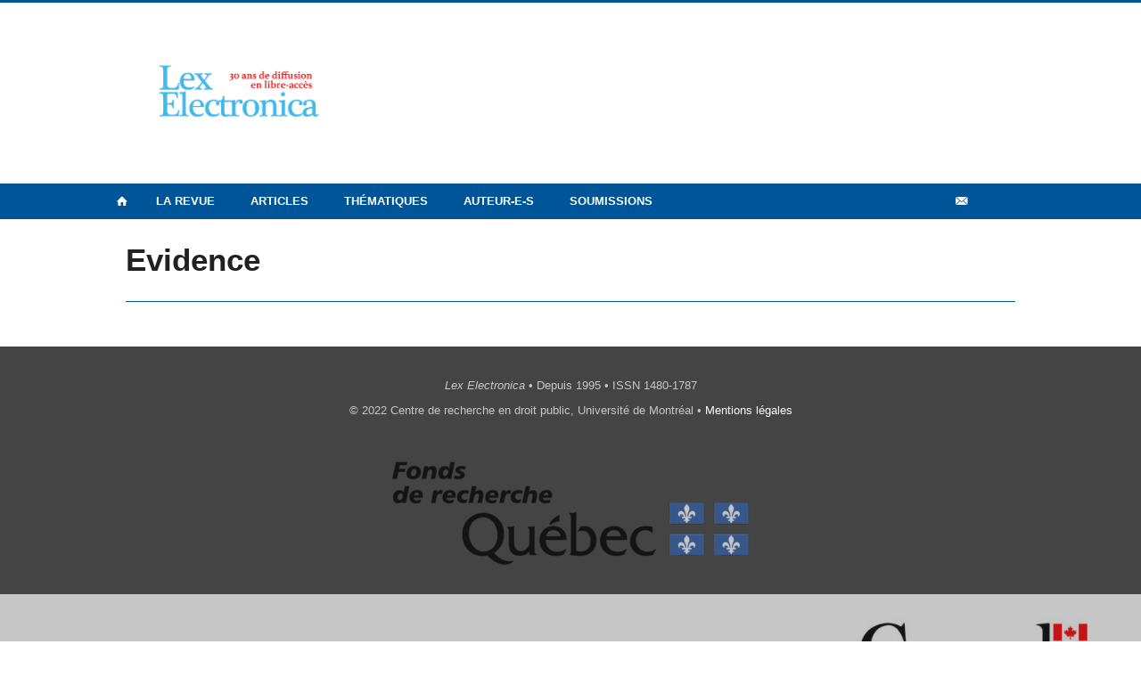

--- FILE ---
content_type: text/html; charset=UTF-8
request_url: https://www.lex-electronica.org/tag/evidence/
body_size: 50141
content:
<!DOCTYPE html>
 
<!--[if IE 7]>
<html class="ie ie7" lang="fr-FR">
<![endif]-->
<!--[if IE 8]>
<html class="ie ie8" lang="fr-FR">
<![endif]-->
<!--[if IE 9]>
<html class="ie ie9" lang="fr-FR">
<![endif]-->
<!--[if !(IE 7) | !(IE 8) | !(IE 9)  ]><!-->
<html lang="fr-FR">
<!--<![endif]-->

<head>

	<meta charset="UTF-8" />
	<meta name="viewport" content="width=device-width, initial-scale=1, maximum-scale=1.0, user-scalable=no" />
	
	<title>Evidence  |  Lex Electronica</title>


	<link rel="profile" href="http://gmpg.org/xfn/11" />
	<link rel="pingback" href="https://www.lex-electronica.org/xmlrpc.php" />	
	<link rel="alternate" type="application/rss+xml" title="RSS" href="https://www.lex-electronica.org/feed/" />

	<meta name="robots" content="index,follow,noodp,noydir" />
	
	<meta name="description" content="Revue du Centre de recherche en droit public"/>

	<meta name='robots' content='max-image-preview:large' />
<link rel='dns-prefetch' href='//www.lex-electronica.orgs' />
<link rel='dns-prefetch' href='//code.jquery.com' />
<link rel='dns-prefetch' href='//cdnjs.cloudflare.com' />
<link rel='dns-prefetch' href='//secure.openum.ca' />
<link rel='dns-prefetch' href='//assets.openum.ca' />
		<!-- This site uses the Google Analytics by ExactMetrics plugin v8.7.4 - Using Analytics tracking - https://www.exactmetrics.com/ -->
							<script src="//www.googletagmanager.com/gtag/js?id=G-LYSYQXDHS0"  data-cfasync="false" data-wpfc-render="false" type="text/javascript" async></script>
			<script data-cfasync="false" data-wpfc-render="false" type="text/javascript">
				var em_version = '8.7.4';
				var em_track_user = true;
				var em_no_track_reason = '';
								var ExactMetricsDefaultLocations = {"page_location":"https:\/\/www.lex-electronica.org\/tag\/evidence\/"};
								if ( typeof ExactMetricsPrivacyGuardFilter === 'function' ) {
					var ExactMetricsLocations = (typeof ExactMetricsExcludeQuery === 'object') ? ExactMetricsPrivacyGuardFilter( ExactMetricsExcludeQuery ) : ExactMetricsPrivacyGuardFilter( ExactMetricsDefaultLocations );
				} else {
					var ExactMetricsLocations = (typeof ExactMetricsExcludeQuery === 'object') ? ExactMetricsExcludeQuery : ExactMetricsDefaultLocations;
				}

								var disableStrs = [
										'ga-disable-G-LYSYQXDHS0',
									];

				/* Function to detect opted out users */
				function __gtagTrackerIsOptedOut() {
					for (var index = 0; index < disableStrs.length; index++) {
						if (document.cookie.indexOf(disableStrs[index] + '=true') > -1) {
							return true;
						}
					}

					return false;
				}

				/* Disable tracking if the opt-out cookie exists. */
				if (__gtagTrackerIsOptedOut()) {
					for (var index = 0; index < disableStrs.length; index++) {
						window[disableStrs[index]] = true;
					}
				}

				/* Opt-out function */
				function __gtagTrackerOptout() {
					for (var index = 0; index < disableStrs.length; index++) {
						document.cookie = disableStrs[index] + '=true; expires=Thu, 31 Dec 2099 23:59:59 UTC; path=/';
						window[disableStrs[index]] = true;
					}
				}

				if ('undefined' === typeof gaOptout) {
					function gaOptout() {
						__gtagTrackerOptout();
					}
				}
								window.dataLayer = window.dataLayer || [];

				window.ExactMetricsDualTracker = {
					helpers: {},
					trackers: {},
				};
				if (em_track_user) {
					function __gtagDataLayer() {
						dataLayer.push(arguments);
					}

					function __gtagTracker(type, name, parameters) {
						if (!parameters) {
							parameters = {};
						}

						if (parameters.send_to) {
							__gtagDataLayer.apply(null, arguments);
							return;
						}

						if (type === 'event') {
														parameters.send_to = exactmetrics_frontend.v4_id;
							var hookName = name;
							if (typeof parameters['event_category'] !== 'undefined') {
								hookName = parameters['event_category'] + ':' + name;
							}

							if (typeof ExactMetricsDualTracker.trackers[hookName] !== 'undefined') {
								ExactMetricsDualTracker.trackers[hookName](parameters);
							} else {
								__gtagDataLayer('event', name, parameters);
							}
							
						} else {
							__gtagDataLayer.apply(null, arguments);
						}
					}

					__gtagTracker('js', new Date());
					__gtagTracker('set', {
						'developer_id.dNDMyYj': true,
											});
					if ( ExactMetricsLocations.page_location ) {
						__gtagTracker('set', ExactMetricsLocations);
					}
										__gtagTracker('config', 'G-LYSYQXDHS0', {"forceSSL":"true","link_attribution":"true"} );
										window.gtag = __gtagTracker;										(function () {
						/* https://developers.google.com/analytics/devguides/collection/analyticsjs/ */
						/* ga and __gaTracker compatibility shim. */
						var noopfn = function () {
							return null;
						};
						var newtracker = function () {
							return new Tracker();
						};
						var Tracker = function () {
							return null;
						};
						var p = Tracker.prototype;
						p.get = noopfn;
						p.set = noopfn;
						p.send = function () {
							var args = Array.prototype.slice.call(arguments);
							args.unshift('send');
							__gaTracker.apply(null, args);
						};
						var __gaTracker = function () {
							var len = arguments.length;
							if (len === 0) {
								return;
							}
							var f = arguments[len - 1];
							if (typeof f !== 'object' || f === null || typeof f.hitCallback !== 'function') {
								if ('send' === arguments[0]) {
									var hitConverted, hitObject = false, action;
									if ('event' === arguments[1]) {
										if ('undefined' !== typeof arguments[3]) {
											hitObject = {
												'eventAction': arguments[3],
												'eventCategory': arguments[2],
												'eventLabel': arguments[4],
												'value': arguments[5] ? arguments[5] : 1,
											}
										}
									}
									if ('pageview' === arguments[1]) {
										if ('undefined' !== typeof arguments[2]) {
											hitObject = {
												'eventAction': 'page_view',
												'page_path': arguments[2],
											}
										}
									}
									if (typeof arguments[2] === 'object') {
										hitObject = arguments[2];
									}
									if (typeof arguments[5] === 'object') {
										Object.assign(hitObject, arguments[5]);
									}
									if ('undefined' !== typeof arguments[1].hitType) {
										hitObject = arguments[1];
										if ('pageview' === hitObject.hitType) {
											hitObject.eventAction = 'page_view';
										}
									}
									if (hitObject) {
										action = 'timing' === arguments[1].hitType ? 'timing_complete' : hitObject.eventAction;
										hitConverted = mapArgs(hitObject);
										__gtagTracker('event', action, hitConverted);
									}
								}
								return;
							}

							function mapArgs(args) {
								var arg, hit = {};
								var gaMap = {
									'eventCategory': 'event_category',
									'eventAction': 'event_action',
									'eventLabel': 'event_label',
									'eventValue': 'event_value',
									'nonInteraction': 'non_interaction',
									'timingCategory': 'event_category',
									'timingVar': 'name',
									'timingValue': 'value',
									'timingLabel': 'event_label',
									'page': 'page_path',
									'location': 'page_location',
									'title': 'page_title',
									'referrer' : 'page_referrer',
								};
								for (arg in args) {
																		if (!(!args.hasOwnProperty(arg) || !gaMap.hasOwnProperty(arg))) {
										hit[gaMap[arg]] = args[arg];
									} else {
										hit[arg] = args[arg];
									}
								}
								return hit;
							}

							try {
								f.hitCallback();
							} catch (ex) {
							}
						};
						__gaTracker.create = newtracker;
						__gaTracker.getByName = newtracker;
						__gaTracker.getAll = function () {
							return [];
						};
						__gaTracker.remove = noopfn;
						__gaTracker.loaded = true;
						window['__gaTracker'] = __gaTracker;
					})();
									} else {
										console.log("");
					(function () {
						function __gtagTracker() {
							return null;
						}

						window['__gtagTracker'] = __gtagTracker;
						window['gtag'] = __gtagTracker;
					})();
									}
			</script>
			
							<!-- / Google Analytics by ExactMetrics -->
		<style id='wp-img-auto-sizes-contain-inline-css' type='text/css'>
img:is([sizes=auto i],[sizes^="auto," i]){contain-intrinsic-size:3000px 1500px}
/*# sourceURL=wp-img-auto-sizes-contain-inline-css */
</style>
<style id='wp-block-library-inline-css' type='text/css'>
:root{--wp-block-synced-color:#7a00df;--wp-block-synced-color--rgb:122,0,223;--wp-bound-block-color:var(--wp-block-synced-color);--wp-editor-canvas-background:#ddd;--wp-admin-theme-color:#007cba;--wp-admin-theme-color--rgb:0,124,186;--wp-admin-theme-color-darker-10:#006ba1;--wp-admin-theme-color-darker-10--rgb:0,107,160.5;--wp-admin-theme-color-darker-20:#005a87;--wp-admin-theme-color-darker-20--rgb:0,90,135;--wp-admin-border-width-focus:2px}@media (min-resolution:192dpi){:root{--wp-admin-border-width-focus:1.5px}}.wp-element-button{cursor:pointer}:root .has-very-light-gray-background-color{background-color:#eee}:root .has-very-dark-gray-background-color{background-color:#313131}:root .has-very-light-gray-color{color:#eee}:root .has-very-dark-gray-color{color:#313131}:root .has-vivid-green-cyan-to-vivid-cyan-blue-gradient-background{background:linear-gradient(135deg,#00d084,#0693e3)}:root .has-purple-crush-gradient-background{background:linear-gradient(135deg,#34e2e4,#4721fb 50%,#ab1dfe)}:root .has-hazy-dawn-gradient-background{background:linear-gradient(135deg,#faaca8,#dad0ec)}:root .has-subdued-olive-gradient-background{background:linear-gradient(135deg,#fafae1,#67a671)}:root .has-atomic-cream-gradient-background{background:linear-gradient(135deg,#fdd79a,#004a59)}:root .has-nightshade-gradient-background{background:linear-gradient(135deg,#330968,#31cdcf)}:root .has-midnight-gradient-background{background:linear-gradient(135deg,#020381,#2874fc)}:root{--wp--preset--font-size--normal:16px;--wp--preset--font-size--huge:42px}.has-regular-font-size{font-size:1em}.has-larger-font-size{font-size:2.625em}.has-normal-font-size{font-size:var(--wp--preset--font-size--normal)}.has-huge-font-size{font-size:var(--wp--preset--font-size--huge)}.has-text-align-center{text-align:center}.has-text-align-left{text-align:left}.has-text-align-right{text-align:right}.has-fit-text{white-space:nowrap!important}#end-resizable-editor-section{display:none}.aligncenter{clear:both}.items-justified-left{justify-content:flex-start}.items-justified-center{justify-content:center}.items-justified-right{justify-content:flex-end}.items-justified-space-between{justify-content:space-between}.screen-reader-text{border:0;clip-path:inset(50%);height:1px;margin:-1px;overflow:hidden;padding:0;position:absolute;width:1px;word-wrap:normal!important}.screen-reader-text:focus{background-color:#ddd;clip-path:none;color:#444;display:block;font-size:1em;height:auto;left:5px;line-height:normal;padding:15px 23px 14px;text-decoration:none;top:5px;width:auto;z-index:100000}html :where(.has-border-color){border-style:solid}html :where([style*=border-top-color]){border-top-style:solid}html :where([style*=border-right-color]){border-right-style:solid}html :where([style*=border-bottom-color]){border-bottom-style:solid}html :where([style*=border-left-color]){border-left-style:solid}html :where([style*=border-width]){border-style:solid}html :where([style*=border-top-width]){border-top-style:solid}html :where([style*=border-right-width]){border-right-style:solid}html :where([style*=border-bottom-width]){border-bottom-style:solid}html :where([style*=border-left-width]){border-left-style:solid}html :where(img[class*=wp-image-]){height:auto;max-width:100%}:where(figure){margin:0 0 1em}html :where(.is-position-sticky){--wp-admin--admin-bar--position-offset:var(--wp-admin--admin-bar--height,0px)}@media screen and (max-width:600px){html :where(.is-position-sticky){--wp-admin--admin-bar--position-offset:0px}}

/*# sourceURL=wp-block-library-inline-css */
</style><style id='global-styles-inline-css' type='text/css'>
:root{--wp--preset--aspect-ratio--square: 1;--wp--preset--aspect-ratio--4-3: 4/3;--wp--preset--aspect-ratio--3-4: 3/4;--wp--preset--aspect-ratio--3-2: 3/2;--wp--preset--aspect-ratio--2-3: 2/3;--wp--preset--aspect-ratio--16-9: 16/9;--wp--preset--aspect-ratio--9-16: 9/16;--wp--preset--color--black: #000000;--wp--preset--color--cyan-bluish-gray: #abb8c3;--wp--preset--color--white: #ffffff;--wp--preset--color--pale-pink: #f78da7;--wp--preset--color--vivid-red: #cf2e2e;--wp--preset--color--luminous-vivid-orange: #ff6900;--wp--preset--color--luminous-vivid-amber: #fcb900;--wp--preset--color--light-green-cyan: #7bdcb5;--wp--preset--color--vivid-green-cyan: #00d084;--wp--preset--color--pale-cyan-blue: #8ed1fc;--wp--preset--color--vivid-cyan-blue: #0693e3;--wp--preset--color--vivid-purple: #9b51e0;--wp--preset--gradient--vivid-cyan-blue-to-vivid-purple: linear-gradient(135deg,rgb(6,147,227) 0%,rgb(155,81,224) 100%);--wp--preset--gradient--light-green-cyan-to-vivid-green-cyan: linear-gradient(135deg,rgb(122,220,180) 0%,rgb(0,208,130) 100%);--wp--preset--gradient--luminous-vivid-amber-to-luminous-vivid-orange: linear-gradient(135deg,rgb(252,185,0) 0%,rgb(255,105,0) 100%);--wp--preset--gradient--luminous-vivid-orange-to-vivid-red: linear-gradient(135deg,rgb(255,105,0) 0%,rgb(207,46,46) 100%);--wp--preset--gradient--very-light-gray-to-cyan-bluish-gray: linear-gradient(135deg,rgb(238,238,238) 0%,rgb(169,184,195) 100%);--wp--preset--gradient--cool-to-warm-spectrum: linear-gradient(135deg,rgb(74,234,220) 0%,rgb(151,120,209) 20%,rgb(207,42,186) 40%,rgb(238,44,130) 60%,rgb(251,105,98) 80%,rgb(254,248,76) 100%);--wp--preset--gradient--blush-light-purple: linear-gradient(135deg,rgb(255,206,236) 0%,rgb(152,150,240) 100%);--wp--preset--gradient--blush-bordeaux: linear-gradient(135deg,rgb(254,205,165) 0%,rgb(254,45,45) 50%,rgb(107,0,62) 100%);--wp--preset--gradient--luminous-dusk: linear-gradient(135deg,rgb(255,203,112) 0%,rgb(199,81,192) 50%,rgb(65,88,208) 100%);--wp--preset--gradient--pale-ocean: linear-gradient(135deg,rgb(255,245,203) 0%,rgb(182,227,212) 50%,rgb(51,167,181) 100%);--wp--preset--gradient--electric-grass: linear-gradient(135deg,rgb(202,248,128) 0%,rgb(113,206,126) 100%);--wp--preset--gradient--midnight: linear-gradient(135deg,rgb(2,3,129) 0%,rgb(40,116,252) 100%);--wp--preset--font-size--small: 13px;--wp--preset--font-size--medium: 20px;--wp--preset--font-size--large: 36px;--wp--preset--font-size--x-large: 42px;--wp--preset--spacing--20: 0.44rem;--wp--preset--spacing--30: 0.67rem;--wp--preset--spacing--40: 1rem;--wp--preset--spacing--50: 1.5rem;--wp--preset--spacing--60: 2.25rem;--wp--preset--spacing--70: 3.38rem;--wp--preset--spacing--80: 5.06rem;--wp--preset--shadow--natural: 6px 6px 9px rgba(0, 0, 0, 0.2);--wp--preset--shadow--deep: 12px 12px 50px rgba(0, 0, 0, 0.4);--wp--preset--shadow--sharp: 6px 6px 0px rgba(0, 0, 0, 0.2);--wp--preset--shadow--outlined: 6px 6px 0px -3px rgb(255, 255, 255), 6px 6px rgb(0, 0, 0);--wp--preset--shadow--crisp: 6px 6px 0px rgb(0, 0, 0);}:where(.is-layout-flex){gap: 0.5em;}:where(.is-layout-grid){gap: 0.5em;}body .is-layout-flex{display: flex;}.is-layout-flex{flex-wrap: wrap;align-items: center;}.is-layout-flex > :is(*, div){margin: 0;}body .is-layout-grid{display: grid;}.is-layout-grid > :is(*, div){margin: 0;}:where(.wp-block-columns.is-layout-flex){gap: 2em;}:where(.wp-block-columns.is-layout-grid){gap: 2em;}:where(.wp-block-post-template.is-layout-flex){gap: 1.25em;}:where(.wp-block-post-template.is-layout-grid){gap: 1.25em;}.has-black-color{color: var(--wp--preset--color--black) !important;}.has-cyan-bluish-gray-color{color: var(--wp--preset--color--cyan-bluish-gray) !important;}.has-white-color{color: var(--wp--preset--color--white) !important;}.has-pale-pink-color{color: var(--wp--preset--color--pale-pink) !important;}.has-vivid-red-color{color: var(--wp--preset--color--vivid-red) !important;}.has-luminous-vivid-orange-color{color: var(--wp--preset--color--luminous-vivid-orange) !important;}.has-luminous-vivid-amber-color{color: var(--wp--preset--color--luminous-vivid-amber) !important;}.has-light-green-cyan-color{color: var(--wp--preset--color--light-green-cyan) !important;}.has-vivid-green-cyan-color{color: var(--wp--preset--color--vivid-green-cyan) !important;}.has-pale-cyan-blue-color{color: var(--wp--preset--color--pale-cyan-blue) !important;}.has-vivid-cyan-blue-color{color: var(--wp--preset--color--vivid-cyan-blue) !important;}.has-vivid-purple-color{color: var(--wp--preset--color--vivid-purple) !important;}.has-black-background-color{background-color: var(--wp--preset--color--black) !important;}.has-cyan-bluish-gray-background-color{background-color: var(--wp--preset--color--cyan-bluish-gray) !important;}.has-white-background-color{background-color: var(--wp--preset--color--white) !important;}.has-pale-pink-background-color{background-color: var(--wp--preset--color--pale-pink) !important;}.has-vivid-red-background-color{background-color: var(--wp--preset--color--vivid-red) !important;}.has-luminous-vivid-orange-background-color{background-color: var(--wp--preset--color--luminous-vivid-orange) !important;}.has-luminous-vivid-amber-background-color{background-color: var(--wp--preset--color--luminous-vivid-amber) !important;}.has-light-green-cyan-background-color{background-color: var(--wp--preset--color--light-green-cyan) !important;}.has-vivid-green-cyan-background-color{background-color: var(--wp--preset--color--vivid-green-cyan) !important;}.has-pale-cyan-blue-background-color{background-color: var(--wp--preset--color--pale-cyan-blue) !important;}.has-vivid-cyan-blue-background-color{background-color: var(--wp--preset--color--vivid-cyan-blue) !important;}.has-vivid-purple-background-color{background-color: var(--wp--preset--color--vivid-purple) !important;}.has-black-border-color{border-color: var(--wp--preset--color--black) !important;}.has-cyan-bluish-gray-border-color{border-color: var(--wp--preset--color--cyan-bluish-gray) !important;}.has-white-border-color{border-color: var(--wp--preset--color--white) !important;}.has-pale-pink-border-color{border-color: var(--wp--preset--color--pale-pink) !important;}.has-vivid-red-border-color{border-color: var(--wp--preset--color--vivid-red) !important;}.has-luminous-vivid-orange-border-color{border-color: var(--wp--preset--color--luminous-vivid-orange) !important;}.has-luminous-vivid-amber-border-color{border-color: var(--wp--preset--color--luminous-vivid-amber) !important;}.has-light-green-cyan-border-color{border-color: var(--wp--preset--color--light-green-cyan) !important;}.has-vivid-green-cyan-border-color{border-color: var(--wp--preset--color--vivid-green-cyan) !important;}.has-pale-cyan-blue-border-color{border-color: var(--wp--preset--color--pale-cyan-blue) !important;}.has-vivid-cyan-blue-border-color{border-color: var(--wp--preset--color--vivid-cyan-blue) !important;}.has-vivid-purple-border-color{border-color: var(--wp--preset--color--vivid-purple) !important;}.has-vivid-cyan-blue-to-vivid-purple-gradient-background{background: var(--wp--preset--gradient--vivid-cyan-blue-to-vivid-purple) !important;}.has-light-green-cyan-to-vivid-green-cyan-gradient-background{background: var(--wp--preset--gradient--light-green-cyan-to-vivid-green-cyan) !important;}.has-luminous-vivid-amber-to-luminous-vivid-orange-gradient-background{background: var(--wp--preset--gradient--luminous-vivid-amber-to-luminous-vivid-orange) !important;}.has-luminous-vivid-orange-to-vivid-red-gradient-background{background: var(--wp--preset--gradient--luminous-vivid-orange-to-vivid-red) !important;}.has-very-light-gray-to-cyan-bluish-gray-gradient-background{background: var(--wp--preset--gradient--very-light-gray-to-cyan-bluish-gray) !important;}.has-cool-to-warm-spectrum-gradient-background{background: var(--wp--preset--gradient--cool-to-warm-spectrum) !important;}.has-blush-light-purple-gradient-background{background: var(--wp--preset--gradient--blush-light-purple) !important;}.has-blush-bordeaux-gradient-background{background: var(--wp--preset--gradient--blush-bordeaux) !important;}.has-luminous-dusk-gradient-background{background: var(--wp--preset--gradient--luminous-dusk) !important;}.has-pale-ocean-gradient-background{background: var(--wp--preset--gradient--pale-ocean) !important;}.has-electric-grass-gradient-background{background: var(--wp--preset--gradient--electric-grass) !important;}.has-midnight-gradient-background{background: var(--wp--preset--gradient--midnight) !important;}.has-small-font-size{font-size: var(--wp--preset--font-size--small) !important;}.has-medium-font-size{font-size: var(--wp--preset--font-size--medium) !important;}.has-large-font-size{font-size: var(--wp--preset--font-size--large) !important;}.has-x-large-font-size{font-size: var(--wp--preset--font-size--x-large) !important;}
/*# sourceURL=global-styles-inline-css */
</style>

<style id='classic-theme-styles-inline-css' type='text/css'>
/*! This file is auto-generated */
.wp-block-button__link{color:#fff;background-color:#32373c;border-radius:9999px;box-shadow:none;text-decoration:none;padding:calc(.667em + 2px) calc(1.333em + 2px);font-size:1.125em}.wp-block-file__button{background:#32373c;color:#fff;text-decoration:none}
/*# sourceURL=/wp-includes/css/classic-themes.min.css */
</style>
<link rel='stylesheet' id='openum-admin-bar-css' href='https://secure.openum.ca/assets/plugins/openum-admin/openum-admin-bar.css?ver=6.9' type='text/css' media='all' />
<link rel='stylesheet' id='forceorange-materialize-css' href='https://secure.openum.ca/assets/themes/forceorange/css/materialize.css?ver=1633512528' type='text/css' media='all' />
<link rel='stylesheet' id='forceorange-style-css' href='https://www.lex-electronica.org/forceorange.css?ver=1633512528' type='text/css' media='all' />
<link rel='stylesheet' id='cdn-openum-icons-css' href='//assets.openum.ca/assets/openum-icons/openum-icons.css?ver=6.9' type='text/css' media='all' />
<link rel='stylesheet' id='dashicons-css' href='https://www.lex-electronica.org/wp-includes/css/dashicons.min.css?ver=6.9' type='text/css' media='all' />
<link rel='stylesheet' id='admin-bar-css' href='https://www.lex-electronica.org/wp-includes/css/admin-bar.min.css?ver=6.9' type='text/css' media='all' />
<link rel='stylesheet' id='forceorange-admin-bar-css' href='https://secure.openum.ca/assets/themes/forceorange/css/admin-bar.css?ver=6.9' type='text/css' media='all' />
<link rel='stylesheet' id='wp-5.3.2-site-style-css' href='https://www.lex-electronica.org/wp-includes/css/dist/block-library/style-5.3.2.css?ver=6.9' type='text/css' media='all' />
<script type="text/javascript" src="https://www.lex-electronica.orgs?ver=8.7.4" id="exactmetrics-frontend-script-js" async="async" data-wp-strategy="async"></script>
<script data-cfasync="false" data-wpfc-render="false" type="text/javascript" id='exactmetrics-frontend-script-js-extra'>/* <![CDATA[ */
var exactmetrics_frontend = {"js_events_tracking":"true","download_extensions":"doc,pdf,ppt,zip,xls,docx,pptx,xlsx","inbound_paths":"[{\"path\":\"\\\/go\\\/\",\"label\":\"affiliate\"},{\"path\":\"\\\/recommend\\\/\",\"label\":\"affiliate\"}]","home_url":"https:\/\/www.lex-electronica.org","hash_tracking":"false","v4_id":"G-LYSYQXDHS0"};/* ]]> */
</script>
<link rel="EditURI" type="application/rsd+xml" title="RSD" href="https://www.lex-electronica.org/xmlrpc.php?rsd" />
<meta name="generator" content="ForceOrange 0.7" />
<link rel='shortlink' href='https://www.lex-electronica.org/s/' />
<script src='https://openum.ca/?dm=b8df3333c93592be9f37e95d00b5c2ab&amp;action=load&amp;blogid=103&amp;siteid=1&amp;t=1648255610&amp;back=https%3A%2F%2Fwww.lex-electronica.org%2Ftag%2Fevidence%2F' type='text/javascript'></script><!-- ForceOrange Journal Meta :: BEGIN -->
	<meta name="citation_journal" content="Lex Electronica" />
	<meta name="DC.source" content="Lex Electronica" />
	<meta name="DC.source" scheme="URI" content="https://www.lex-electronica.org/" />
		<meta name="citation_publisher" content="Centre de recherche en droit public, Université de Montréal" />
	<meta name="DC.publisher" content="Centre de recherche en droit public, Université de Montréal" />
		<meta name="citation_issn" content="1480-1787" />
	<meta name="DC.identifier" scheme="ISSN" content="1480-1787" />
	<!-- ForceOrange Journal Meta :: END -->
	<meta property="og:site_name" content="Lex Electronica" />
		<meta property="og:type" content="website" />
	
<meta property="og:image" content="https://secure.openum.ca/assets/themes/forceorange/img/icon_forceorange.png" />


<link rel="apple-touch-icon-precomposed" href="https://secure.openum.ca/assets/themes/forceorange/img/icon_forceorange.png" />
<script>
  (function(i,s,o,g,r,a,m){i['GoogleAnalyticsObject']=r;i[r]=i[r]||function(){
  (i[r].q=i[r].q||[]).push(arguments)},i[r].l=1*new Date();a=s.createElement(o),
  m=s.getElementsByTagName(o)[0];a.async=1;a.src=g;m.parentNode.insertBefore(a,m)
  })(window,document,'script','//www.google-analytics.com/analytics.js','ga');

  ga('create', 'UA-55321803-3', 'lex-electronica.org');
  ga('send', 'pageview');

</script>
	<link rel="alternate" type="application/rss+xml" title="Lex Electronica - Articles parus (RSS)" href="https://www.lex-electronica.org/feed/journal/" /><link rel="icon" href="https://www.lex-electronica.org/files/sites/103/cropped-2023-01-22_Lex-Elec-LOGO_couleurs-32x32.jpg" sizes="32x32" />
<link rel="icon" href="https://www.lex-electronica.org/files/sites/103/cropped-2023-01-22_Lex-Elec-LOGO_couleurs-192x192.jpg" sizes="192x192" />
<link rel="apple-touch-icon" href="https://www.lex-electronica.org/files/sites/103/cropped-2023-01-22_Lex-Elec-LOGO_couleurs-180x180.jpg" />
<meta name="msapplication-TileImage" content="https://www.lex-electronica.org/files/sites/103/cropped-2023-01-22_Lex-Elec-LOGO_couleurs-270x270.jpg" />
<script type="text/javascript">
	document.createElement('main'); 
	document.createElement('section'); 
	document.createElement('article'); 
	document.createElement('header'); 
	document.createElement('footer'); 
	document.createElement('nav'); 
	document.createElement('aside'); 
</script>

<!--[if IE]>
 <script src=
 "http://html5shiv.googlecode.com/svn/trunk/html5.js">
 </script>
<![endif]-->

</head>
<body class="archive tag tag-evidence tag-418 wp-theme-forceorange wp-child-theme-forceorange-openum">

	<section id="search-box">
		<form method="get" action="https://www.lex-electronica.org" class="container">
			<input id="search" type="search" name="s" placeholder="Entrez les termes de votre recherche..." /><button class="icon-search" type="submit"></button>
		</form>
	</section>

	<header id="site-header">
		
		<div class="container valign-wrapper">
						
							
			<a id="site-logo" href="https://www.lex-electronica.org" title="Lex Electronica">
				<figure><img src="https://lexelectronica.openum.ca/files/sites/103/Lex-30-ans.jpg" title="Lex Electronica" width="250"/></figure>			</a>
			
			<div id="header-bottom">
							</div>
			
		</div>
	
	</header>
			
	<nav id="navigation-bar" role="navigation" class=" has-home  header-parallax">
		
		<div class="navigation-wrapper container">
			<a href="https://www.lex-electronica.org" class="icon-home"></a><ul id="menu-navigation" class="hide-on-med-and-down"><li id="menu-item-66" class="menu-item menu-item-type-post_type menu-item-object-page menu-item-has-children menu-item-66"><a href="https://www.lex-electronica.org/a-propos/revue/">La revue</a>
<ul class="sub-menu">
	<li id="menu-item-73" class="menu-item menu-item-type-post_type menu-item-object-page menu-item-73"><a href="https://www.lex-electronica.org/a-propos/revue/">À propos</a></li>
	<li id="menu-item-67" class="menu-item menu-item-type-post_type menu-item-object-page menu-item-67"><a href="https://www.lex-electronica.org/a-propos/equipe-editoriale/">Équipe éditoriale</a></li>
	<li id="menu-item-68" class="menu-item menu-item-type-post_type menu-item-object-page menu-item-68"><a href="https://www.lex-electronica.org/a-propos/comite-de-lecture/">Comité de rédaction</a></li>
	<li id="menu-item-1247" class="menu-item menu-item-type-post_type menu-item-object-page menu-item-1247"><a href="https://www.lex-electronica.org/a-propos/abonnement/">Abonnement</a></li>
	<li id="menu-item-69" class="menu-item menu-item-type-post_type menu-item-object-page menu-item-69"><a href="https://www.lex-electronica.org/a-propos/contact/">Nous contacter</a></li>
</ul>
</li>
<li id="menu-item-76" class="menu-item menu-item-type-post_type menu-item-object-page menu-item-has-children menu-item-76"><a href="https://www.lex-electronica.org/articles/">Articles</a>
<ul class="sub-menu">
	<li id="menu-item-3488" class="menu-item menu-item-type-taxonomy menu-item-object-issue menu-item-3488"><a href="https://www.lex-electronica.org/articles/volume-30/">Volume 30 (2025)</a></li>
	<li id="menu-item-3064" class="menu-item menu-item-type-taxonomy menu-item-object-issue menu-item-3064"><a href="https://www.lex-electronica.org/articles/volume-29/">Volume 29 (2024)</a></li>
	<li id="menu-item-2775" class="menu-item menu-item-type-taxonomy menu-item-object-issue menu-item-2775"><a href="https://www.lex-electronica.org/articles/volume-28-2023/">Volume 28 (2023)</a></li>
	<li id="menu-item-2692" class="menu-item menu-item-type-taxonomy menu-item-object-issue menu-item-2692"><a href="https://www.lex-electronica.org/articles/volume-27-2022/">Volume 27 (2022)</a></li>
	<li id="menu-item-2454" class="menu-item menu-item-type-taxonomy menu-item-object-issue menu-item-2454"><a href="https://www.lex-electronica.org/articles/volume-26-2021/">Volume 26 (2021)</a></li>
	<li id="menu-item-1901" class="menu-item menu-item-type-taxonomy menu-item-object-issue menu-item-1901"><a href="https://www.lex-electronica.org/articles/volume-25-2020/">Volume 25 (2020)</a></li>
	<li id="menu-item-1900" class="menu-item menu-item-type-taxonomy menu-item-object-issue menu-item-has-children menu-item-1900"><a href="https://www.lex-electronica.org/articles/volume-24-2019/">Volume 24 (2019)</a>
	<ul class="sub-menu">
		<li id="menu-item-2439" class="menu-item menu-item-type-taxonomy menu-item-object-issue menu-item-2439"><a href="https://www.lex-electronica.org/articles/volume-24-2019-volume-24-numero-1/">Volume 24, Numéro 1</a></li>
		<li id="menu-item-2440" class="menu-item menu-item-type-taxonomy menu-item-object-issue menu-item-2440"><a href="https://www.lex-electronica.org/articles/volume-24-2019-volume-24-numero-2/">Volume 24, Numéro 2</a></li>
	</ul>
</li>
	<li id="menu-item-1678" class="menu-item menu-item-type-taxonomy menu-item-object-issue menu-item-1678"><a href="https://www.lex-electronica.org/articles/volume-23/">Volume 23 (2018)</a></li>
	<li id="menu-item-1528" class="menu-item menu-item-type-taxonomy menu-item-object-issue menu-item-1528"><a href="https://www.lex-electronica.org/articles/volume-22/">Volume 22 (2017)</a></li>
	<li id="menu-item-1903" class="menu-item menu-item-type-taxonomy menu-item-object-issue menu-item-1903"><a href="https://www.lex-electronica.org/articles/volume-21/">Volume 21 (2016)</a></li>
	<li id="menu-item-496" class="menu-item menu-item-type-post_type menu-item-object-page menu-item-496"><a href="https://www.lex-electronica.org/articles/">Tous les volumes</a></li>
</ul>
</li>
<li id="menu-item-1333" class="menu-item menu-item-type-post_type menu-item-object-page menu-item-has-children menu-item-1333"><a href="https://www.lex-electronica.org/thematiques/">Thématiques</a>
<ul class="sub-menu">
	<li id="menu-item-1243" class="menu-item menu-item-type-taxonomy menu-item-object-topic menu-item-1243"><a href="https://www.lex-electronica.org/thematiques/droit-et-societe/">Droit et société</a></li>
	<li id="menu-item-1244" class="menu-item menu-item-type-taxonomy menu-item-object-topic menu-item-1244"><a href="https://www.lex-electronica.org/thematiques/droit-et-technologies/">Droit et technologies</a></li>
	<li id="menu-item-1245" class="menu-item menu-item-type-taxonomy menu-item-object-topic menu-item-1245"><a href="https://www.lex-electronica.org/thematiques/droit-sante-environnement/">Droit, santé et environnement</a></li>
</ul>
</li>
<li id="menu-item-1246" class="menu-item menu-item-type-post_type menu-item-object-page menu-item-1246"><a href="https://www.lex-electronica.org/auteur-e-s/">Auteur-e-s</a></li>
<li id="menu-item-1373" class="menu-item menu-item-type-post_type menu-item-object-page menu-item-has-children menu-item-1373"><a href="https://www.lex-electronica.org/soumissions/procedure/">Soumissions</a>
<ul class="sub-menu">
	<li id="menu-item-72" class="menu-item menu-item-type-post_type menu-item-object-page menu-item-72"><a href="https://www.lex-electronica.org/soumissions/normes/">Politique éditoriale (2025)</a></li>
	<li id="menu-item-71" class="menu-item menu-item-type-post_type menu-item-object-page menu-item-71"><a href="https://www.lex-electronica.org/soumissions/procedure/">Référencement de la revue</a></li>
	<li id="menu-item-3359" class="menu-item menu-item-type-post_type menu-item-object-page menu-item-3359"><a href="https://www.lex-electronica.org/soumissions/politique-contre-le-plagiat/">Politique contre le plagiat (2025)</a></li>
	<li id="menu-item-3360" class="menu-item menu-item-type-post_type menu-item-object-page menu-item-3360"><a href="https://www.lex-electronica.org/entente-avec-les-auteur-e-s/">Entente avec les auteur.e.s</a></li>
	<li id="menu-item-3368" class="menu-item menu-item-type-post_type menu-item-object-page menu-item-3368"><a href="https://www.lex-electronica.org/politique-de-gestion-des-conflits-dinteret/">Politique de gestion des conflits d&rsquo;intérêt (2025)</a></li>
</ul>
</li>
</ul><div class="alternative-header-container"><div class="menu-icons-container"><ul id="menu-icons" class="menu"><li id="menu-item-1376" class="menu-item menu-item-type-post_type menu-item-object-page menu-item-has-children menu-item-1376"><a href="https://www.lex-electronica.org/a-propos/abonnement/"><i class="icon-email"></i></a>
<ul class="sub-menu">
	<li id="menu-item-2770" class="menu-item menu-item-type-post_type menu-item-object-page menu-item-2770"><a href="https://www.lex-electronica.org/videos/">Vidéos</a></li>
	<li id="menu-item-1253" class="menu-item menu-item-type-custom menu-item-object-custom menu-item-1253"><a href="/feed/journal/"><i class="icon-rss"></i></a></li>
</ul>
</li>
</ul></div><div class="lang-container"><ul id="btn-lang-switcher"><li id="forceorange_ml_languageswitcher_en" class="forceorange_ml_languageswitcher_item"><a href="https://www.lex-electronica.org/en/tag/evidence/">en</a></li></ul></div><div class="search-btn-container"><ul id="btn-search"><li><a href="#search-box" class="search-trigger"><i class="icon-search"></i></a></li></ul></div></div><ul id="nav-mobile" class="side-nav"><li class="menu-item menu-item-type-post_type menu-item-object-page menu-item-has-children menu-item-66"><a href="https://www.lex-electronica.org/a-propos/revue/">La revue</a>
<ul class="sub-menu">
	<li class="menu-item menu-item-type-post_type menu-item-object-page menu-item-73"><a href="https://www.lex-electronica.org/a-propos/revue/">À propos</a></li>
	<li class="menu-item menu-item-type-post_type menu-item-object-page menu-item-67"><a href="https://www.lex-electronica.org/a-propos/equipe-editoriale/">Équipe éditoriale</a></li>
	<li class="menu-item menu-item-type-post_type menu-item-object-page menu-item-68"><a href="https://www.lex-electronica.org/a-propos/comite-de-lecture/">Comité de rédaction</a></li>
	<li class="menu-item menu-item-type-post_type menu-item-object-page menu-item-1247"><a href="https://www.lex-electronica.org/a-propos/abonnement/">Abonnement</a></li>
	<li class="menu-item menu-item-type-post_type menu-item-object-page menu-item-69"><a href="https://www.lex-electronica.org/a-propos/contact/">Nous contacter</a></li>
</ul>
</li>
<li class="menu-item menu-item-type-post_type menu-item-object-page menu-item-has-children menu-item-76"><a href="https://www.lex-electronica.org/articles/">Articles</a>
<ul class="sub-menu">
	<li class="menu-item menu-item-type-taxonomy menu-item-object-issue menu-item-3488"><a href="https://www.lex-electronica.org/articles/volume-30/">Volume 30 (2025)</a></li>
	<li class="menu-item menu-item-type-taxonomy menu-item-object-issue menu-item-3064"><a href="https://www.lex-electronica.org/articles/volume-29/">Volume 29 (2024)</a></li>
	<li class="menu-item menu-item-type-taxonomy menu-item-object-issue menu-item-2775"><a href="https://www.lex-electronica.org/articles/volume-28-2023/">Volume 28 (2023)</a></li>
	<li class="menu-item menu-item-type-taxonomy menu-item-object-issue menu-item-2692"><a href="https://www.lex-electronica.org/articles/volume-27-2022/">Volume 27 (2022)</a></li>
	<li class="menu-item menu-item-type-taxonomy menu-item-object-issue menu-item-2454"><a href="https://www.lex-electronica.org/articles/volume-26-2021/">Volume 26 (2021)</a></li>
	<li class="menu-item menu-item-type-taxonomy menu-item-object-issue menu-item-1901"><a href="https://www.lex-electronica.org/articles/volume-25-2020/">Volume 25 (2020)</a></li>
	<li class="menu-item menu-item-type-taxonomy menu-item-object-issue menu-item-has-children menu-item-1900"><a href="https://www.lex-electronica.org/articles/volume-24-2019/">Volume 24 (2019)</a>
	<ul class="sub-menu">
		<li class="menu-item menu-item-type-taxonomy menu-item-object-issue menu-item-2439"><a href="https://www.lex-electronica.org/articles/volume-24-2019-volume-24-numero-1/">Volume 24, Numéro 1</a></li>
		<li class="menu-item menu-item-type-taxonomy menu-item-object-issue menu-item-2440"><a href="https://www.lex-electronica.org/articles/volume-24-2019-volume-24-numero-2/">Volume 24, Numéro 2</a></li>
	</ul>
</li>
	<li class="menu-item menu-item-type-taxonomy menu-item-object-issue menu-item-1678"><a href="https://www.lex-electronica.org/articles/volume-23/">Volume 23 (2018)</a></li>
	<li class="menu-item menu-item-type-taxonomy menu-item-object-issue menu-item-1528"><a href="https://www.lex-electronica.org/articles/volume-22/">Volume 22 (2017)</a></li>
	<li class="menu-item menu-item-type-taxonomy menu-item-object-issue menu-item-1903"><a href="https://www.lex-electronica.org/articles/volume-21/">Volume 21 (2016)</a></li>
	<li class="menu-item menu-item-type-post_type menu-item-object-page menu-item-496"><a href="https://www.lex-electronica.org/articles/">Tous les volumes</a></li>
</ul>
</li>
<li class="menu-item menu-item-type-post_type menu-item-object-page menu-item-has-children menu-item-1333"><a href="https://www.lex-electronica.org/thematiques/">Thématiques</a>
<ul class="sub-menu">
	<li class="menu-item menu-item-type-taxonomy menu-item-object-topic menu-item-1243"><a href="https://www.lex-electronica.org/thematiques/droit-et-societe/">Droit et société</a></li>
	<li class="menu-item menu-item-type-taxonomy menu-item-object-topic menu-item-1244"><a href="https://www.lex-electronica.org/thematiques/droit-et-technologies/">Droit et technologies</a></li>
	<li class="menu-item menu-item-type-taxonomy menu-item-object-topic menu-item-1245"><a href="https://www.lex-electronica.org/thematiques/droit-sante-environnement/">Droit, santé et environnement</a></li>
</ul>
</li>
<li class="menu-item menu-item-type-post_type menu-item-object-page menu-item-1246"><a href="https://www.lex-electronica.org/auteur-e-s/">Auteur-e-s</a></li>
<li class="menu-item menu-item-type-post_type menu-item-object-page menu-item-has-children menu-item-1373"><a href="https://www.lex-electronica.org/soumissions/procedure/">Soumissions</a>
<ul class="sub-menu">
	<li class="menu-item menu-item-type-post_type menu-item-object-page menu-item-72"><a href="https://www.lex-electronica.org/soumissions/normes/">Politique éditoriale (2025)</a></li>
	<li class="menu-item menu-item-type-post_type menu-item-object-page menu-item-71"><a href="https://www.lex-electronica.org/soumissions/procedure/">Référencement de la revue</a></li>
	<li class="menu-item menu-item-type-post_type menu-item-object-page menu-item-3359"><a href="https://www.lex-electronica.org/soumissions/politique-contre-le-plagiat/">Politique contre le plagiat (2025)</a></li>
	<li class="menu-item menu-item-type-post_type menu-item-object-page menu-item-3360"><a href="https://www.lex-electronica.org/entente-avec-les-auteur-e-s/">Entente avec les auteur.e.s</a></li>
	<li class="menu-item menu-item-type-post_type menu-item-object-page menu-item-3368"><a href="https://www.lex-electronica.org/politique-de-gestion-des-conflits-dinteret/">Politique de gestion des conflits d&rsquo;intérêt (2025)</a></li>
</ul>
</li>
</ul>				
			<a href="#" data-activates="nav-mobile" class="button-collapse"><i class="icon-menu"></i></a>
			
		</div>
		
	</nav>

<main id="main-container" class="container row">

	
	<div class="col s12 m12 archives">
	
		<h1>
		Evidence		</h1>

		<hr/>

			
	</div>

</main>
	
	<footer id="site-footer">
	
				<section id="footer-note">
			 			<div class="textwidget"><p><em>Lex Electronica</em>  •  Depuis 1995  •  ISSN 1480-1787</p>
<p>&copy; 2022 Centre de recherche en droit public, Université de Montréal  •  <a href="/credits/">Mentions légales</a></p></div>
		  			<div class="textwidget"><style>
.team-person{
display: inline-block;
vertical-align: top;
width: 48%;
text-align:center;
margin-top: 15px;
}
.team-person h3 {
text-align:center;
}
.team-person a {
border: none;
}
</style></div>
		  <img width="475" height="182" src="https://www.lex-electronica.org/files/sites/103/frq_logo_couleur-475x182.png" class="image wp-image-3490  attachment-medium size-medium" alt="" style="max-width: 100%; height: auto;" decoding="async" loading="lazy" srcset="https://www.lex-electronica.org/files/sites/103/frq_logo_couleur-475x182.png 475w, https://www.lex-electronica.org/files/sites/103/frq_logo_couleur-1020x391.png 1020w, https://www.lex-electronica.org/files/sites/103/frq_logo_couleur-768x294.png 768w, https://www.lex-electronica.org/files/sites/103/frq_logo_couleur-680x260.png 680w, https://www.lex-electronica.org/files/sites/103/frq_logo_couleur.png 1034w" sizes="auto, (max-width: 475px) 100vw, 475px" />  <img width="2560" height="308" src="https://www.lex-electronica.org/files/sites/103/sshrc-fip-full-color-fra-scaled.jpg" class="image wp-image-3491  attachment-full size-full" alt="" style="max-width: 100%; height: auto;" decoding="async" loading="lazy" srcset="https://www.lex-electronica.org/files/sites/103/sshrc-fip-full-color-fra-scaled.jpg 2560w, https://www.lex-electronica.org/files/sites/103/sshrc-fip-full-color-fra-475x57.jpg 475w, https://www.lex-electronica.org/files/sites/103/sshrc-fip-full-color-fra-1020x123.jpg 1020w, https://www.lex-electronica.org/files/sites/103/sshrc-fip-full-color-fra-768x93.jpg 768w, https://www.lex-electronica.org/files/sites/103/sshrc-fip-full-color-fra-1536x185.jpg 1536w, https://www.lex-electronica.org/files/sites/103/sshrc-fip-full-color-fra-2048x247.jpg 2048w, https://www.lex-electronica.org/files/sites/103/sshrc-fip-full-color-fra-680x82.jpg 680w" sizes="auto, (max-width: 2560px) 100vw, 2560px" /> 		</section>
				
		<div id="poweredby">propulsé par <a href="http://openum.ca/forceorange/?ref=poweredby&source=https://www.lex-electronica.org" target="_blank" id="forceorange_link" class="icon-openum">force<span>orange</span></a> sur <a href="http://openum.ca/?utm_campaign=openum_ca&utm_medium=poweredby&utm_source=https://www.lex-electronica.org" target="_blank" id="openum_link">OpenUM.ca</a>,<br/>un projet de la <a href="http://www.chairelrwilson.ca/?utm_campaign=openum_ca&utm_medium=poweredby&utm_source=https://www.lex-electronica.org" target="_blank" id="openum_link">Chaire L.R. Wilson</a></div>
		
	</footer>

<script type="speculationrules">
{"prefetch":[{"source":"document","where":{"and":[{"href_matches":"/*"},{"not":{"href_matches":["/wp-*.php","/wp-admin/*","/files/sites/103/*","/assets/*","/*","/assets/themes/forceorange-openum/*","/assets/themes/forceorange/*","/*\\?(.+)"]}},{"not":{"selector_matches":"a[rel~=\"nofollow\"]"}},{"not":{"selector_matches":".no-prefetch, .no-prefetch a"}}]},"eagerness":"conservative"}]}
</script>
<script type="text/javascript" src="//code.jquery.com/jquery-2.1.1.min.js?ver=6.9" id="cdn-jquery-js"></script>
<script type="text/javascript" src="//cdnjs.cloudflare.com/ajax/libs/materialize/0.96.1/js/materialize.min.js?ver=6.9" id="cdn-materialize-js"></script>
<script type="text/javascript" src="https://secure.openum.ca/assets/themes/forceorange/js/forceorange.js?ver=1633512528" id="forceorange-js-js"></script>
<script type="text/javascript" src="https://www.lex-electronica.org/wp-includes/js/jquery/jquery.min.js?ver=3.7.1" id="jquery-core-js"></script>
<script type="text/javascript" src="https://www.lex-electronica.org/wp-includes/js/jquery/jquery-migrate.min.js?ver=3.4.1" id="jquery-migrate-js"></script>
<script type="text/javascript" id="jquery-js-after">
/* <![CDATA[ */
		/* ExactMetrics Scroll Tracking */
		if ( typeof(jQuery) !== 'undefined' ) {
		jQuery( document ).ready(function(){
		function exactmetrics_scroll_tracking_load() {
		if ( ( typeof(__gaTracker) !== 'undefined' && __gaTracker && __gaTracker.hasOwnProperty( "loaded" ) && __gaTracker.loaded == true ) || ( typeof(__gtagTracker) !== 'undefined' && __gtagTracker ) ) {
		(function(factory) {
		factory(jQuery);
		}(function($) {

		/* Scroll Depth */
		"use strict";
		var defaults = {
		percentage: true
		};

		var $window = $(window),
		cache = [],
		scrollEventBound = false,
		lastPixelDepth = 0;

		/*
		* Plugin
		*/

		$.scrollDepth = function(options) {

		var startTime = +new Date();

		options = $.extend({}, defaults, options);

		/*
		* Functions
		*/

		function sendEvent(action, label, scrollDistance, timing) {
		if ( 'undefined' === typeof ExactMetricsObject || 'undefined' === typeof ExactMetricsObject.sendEvent ) {
		return;
		}
			var paramName = action.toLowerCase();
	var fieldsArray = {
	send_to: 'G-LYSYQXDHS0',
	non_interaction: true
	};
	fieldsArray[paramName] = label;

	if (arguments.length > 3) {
	fieldsArray.scroll_timing = timing
	ExactMetricsObject.sendEvent('event', 'scroll_depth', fieldsArray);
	} else {
	ExactMetricsObject.sendEvent('event', 'scroll_depth', fieldsArray);
	}
			}

		function calculateMarks(docHeight) {
		return {
		'25%' : parseInt(docHeight * 0.25, 10),
		'50%' : parseInt(docHeight * 0.50, 10),
		'75%' : parseInt(docHeight * 0.75, 10),
		/* Cushion to trigger 100% event in iOS */
		'100%': docHeight - 5
		};
		}

		function checkMarks(marks, scrollDistance, timing) {
		/* Check each active mark */
		$.each(marks, function(key, val) {
		if ( $.inArray(key, cache) === -1 && scrollDistance >= val ) {
		sendEvent('Percentage', key, scrollDistance, timing);
		cache.push(key);
		}
		});
		}

		function rounded(scrollDistance) {
		/* Returns String */
		return (Math.floor(scrollDistance/250) * 250).toString();
		}

		function init() {
		bindScrollDepth();
		}

		/*
		* Public Methods
		*/

		/* Reset Scroll Depth with the originally initialized options */
		$.scrollDepth.reset = function() {
		cache = [];
		lastPixelDepth = 0;
		$window.off('scroll.scrollDepth');
		bindScrollDepth();
		};

		/* Add DOM elements to be tracked */
		$.scrollDepth.addElements = function(elems) {

		if (typeof elems == "undefined" || !$.isArray(elems)) {
		return;
		}

		$.merge(options.elements, elems);

		/* If scroll event has been unbound from window, rebind */
		if (!scrollEventBound) {
		bindScrollDepth();
		}

		};

		/* Remove DOM elements currently tracked */
		$.scrollDepth.removeElements = function(elems) {

		if (typeof elems == "undefined" || !$.isArray(elems)) {
		return;
		}

		$.each(elems, function(index, elem) {

		var inElementsArray = $.inArray(elem, options.elements);
		var inCacheArray = $.inArray(elem, cache);

		if (inElementsArray != -1) {
		options.elements.splice(inElementsArray, 1);
		}

		if (inCacheArray != -1) {
		cache.splice(inCacheArray, 1);
		}

		});

		};

		/*
		* Throttle function borrowed from:
		* Underscore.js 1.5.2
		* http://underscorejs.org
		* (c) 2009-2013 Jeremy Ashkenas, DocumentCloud and Investigative Reporters & Editors
		* Underscore may be freely distributed under the MIT license.
		*/

		function throttle(func, wait) {
		var context, args, result;
		var timeout = null;
		var previous = 0;
		var later = function() {
		previous = new Date;
		timeout = null;
		result = func.apply(context, args);
		};
		return function() {
		var now = new Date;
		if (!previous) previous = now;
		var remaining = wait - (now - previous);
		context = this;
		args = arguments;
		if (remaining <= 0) {
		clearTimeout(timeout);
		timeout = null;
		previous = now;
		result = func.apply(context, args);
		} else if (!timeout) {
		timeout = setTimeout(later, remaining);
		}
		return result;
		};
		}

		/*
		* Scroll Event
		*/

		function bindScrollDepth() {

		scrollEventBound = true;

		$window.on('scroll.scrollDepth', throttle(function() {
		/*
		* We calculate document and window height on each scroll event to
		* account for dynamic DOM changes.
		*/

		var docHeight = $(document).height(),
		winHeight = window.innerHeight ? window.innerHeight : $window.height(),
		scrollDistance = $window.scrollTop() + winHeight,

		/* Recalculate percentage marks */
		marks = calculateMarks(docHeight),

		/* Timing */
		timing = +new Date - startTime;

		checkMarks(marks, scrollDistance, timing);
		}, 500));

		}

		init();
		};

		/* UMD export */
		return $.scrollDepth;

		}));

		jQuery.scrollDepth();
		} else {
		setTimeout(exactmetrics_scroll_tracking_load, 200);
		}
		}
		exactmetrics_scroll_tracking_load();
		});
		}
		/* End ExactMetrics Scroll Tracking */
		

//# sourceURL=jquery-js-after
/* ]]> */
</script>
<!-- Served by 172.31.37.153:443 --></body>

</html>